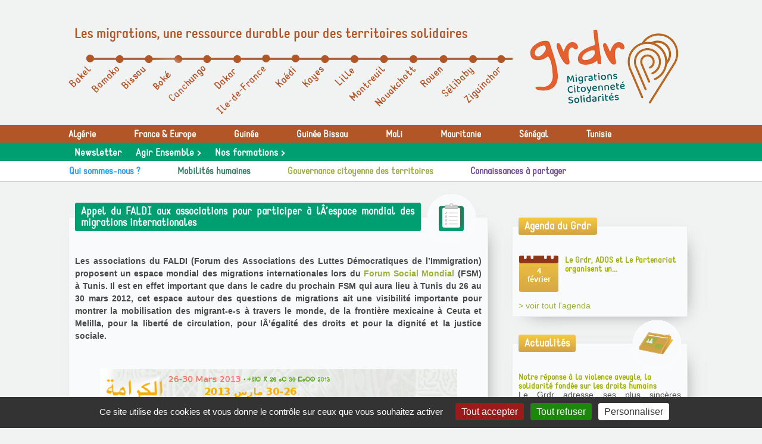

--- FILE ---
content_type: text/html; charset=utf-8
request_url: https://grdr.org/Appel-du-FALDI-aux-associations,750
body_size: 9724
content:
<!doctype html>
<html lang="fr" class="no-js"><!-- InstanceBegin template="/Templates/page.dwt" codeOutsideHTMLIsLocked="false" -->
<head>
<!-- InstanceBeginEditable name="doctitle" -->

<title>Appel du FALDI aux associations pour participer à&nbsp;lÂ’espace mondial des migrations internationales</title>
<!-- InstanceEndEditable --> 
  <meta charset="utf-8">
  <meta http-equiv="Content-language" content="fr">  
  <meta name="msapplication-TileColor" content="#b0d139">
  <meta name="msapplication-TileImage" content="chemin/pinned-favicon.png">
  <meta http-equiv="X-UA-Compatible" content="IE=edge,chrome=1">
  <meta property="og:url" content="https://grdr.org/Appel-du-FALDI-aux-associations,750" />
<meta property="og:site_name" content="Grdr Migration-Citoyennete-Developpement" />
<meta property="article:author" content="https://grdr.org" />
<meta property="article:publisher" content="https://grdr.org" />  
<meta property="og:type" content="article" />
 
 

   <meta name="description" content="Les associations qui souhaitent proposer une ou plusieurs activités dans le cadre de lÂ’espace mondial des migrations lors du Forum Social Mondial à Tunis (du 26 au 30 mars 2013) sont priées de se signaler avant le 17 février.">
   <meta property="og:title" content="Appel du FALDI aux associations pour participer à&nbsp;lÂ’espace mondial des migrations internationales" />
   <meta property="og:description" content="Les associations qui souhaitent proposer une ou plusieurs activités dans le cadre de lÂ’espace mondial des migrations lors du Forum Social Mondial à Tunis (du 26 au 30 mars 2013) sont priées de se signaler avant le 17 février." />   

		
		 
		 
			
			 
		 
			<link rel="image_src" href="https://grdr.org/IMG/logo/logo/newlogo.png" />
			<meta property="og:image" content="https://grdr.org/IMG/logo/logo/newlogo.png" /> 		
			
			
			

 


<meta name="keywords" content=" 

liste de mots clefs

migration, développement, citoyenneté, Kayes, Sélibaby, Canchungo, Bakel, Ziguinchor, Gorgol, Guidimakha, Casamance, Mali, Mauritanie, Sénégal, Guinée-Bissau, Afrique de l'Ouest, Sahel, littoral, immigré, migrant, droit, insertion, insertion professionnelle, sécurité alimentaire, souveraineté alimentaire, agriculture familiale, eau, assainissement, Afrique de l'ouest, éducation du développement, citoyenneté, ressources naturelles, changement climatique, biodiversité, environnement, concertation, décentralisation, entreprenariat, post-urgence, solidarité, territoires solidaires, association,">

<!-- Google tag (gtag.js) -->
<script async src="https://www.googletagmanager.com/gtag/js?id=G-DM2JWEYZ2J"></script>
<script>
  window.dataLayer = window.dataLayer || [];
  function gtag(){dataLayer.push(arguments);}
  gtag('js', new Date());

  gtag('config', 'G-DM2JWEYZ2J');
</script>
  <link rel="shortcut icon" href="/favicon.ico"> 
  <link rel="apple-touch-icon" href="/apple-touch-icon.png"> 
  
  
<script>
var mediabox_settings={"auto_detect":true,"ns":"box","tt_img":true,"sel_g":"#documents_portfolio a[type='image\/jpeg'],#documents_portfolio a[type='image\/png'],#documents_portfolio a[type='image\/gif']","sel_c":".mediabox","str_ssStart":"Diaporama","str_ssStop":"Arr\u00eater","str_cur":"{current}\/{total}","str_prev":"Pr\u00e9c\u00e9dent","str_next":"Suivant","str_close":"Fermer","str_loading":"Chargement\u2026","str_petc":"Taper \u2019Echap\u2019 pour fermer","str_dialTitDef":"Boite de dialogue","str_dialTitMed":"Affichage d\u2019un media","splash_url":"","lity":{"skin":"_simple-dark","maxWidth":"90%","maxHeight":"90%","minWidth":"400px","minHeight":"","slideshow_speed":"2500","opacite":"0.9","defaultCaptionState":"expanded"}};
</script>
<!-- insert_head_css -->
<link rel="stylesheet" href="plugins-dist/mediabox/lib/lity/lity.css?1765182042" type="text/css" media="all" />
<link rel="stylesheet" href="plugins-dist/mediabox/lity/css/lity.mediabox.css?1765182042" type="text/css" media="all" />
<link rel="stylesheet" href="plugins-dist/mediabox/lity/skins/_simple-dark/lity.css?1765182042" type="text/css" media="all" /><script type='text/javascript'>/*<![CDATA[*/
(function(i,s,o,g,r,a,m){i['GoogleAnalyticsObject']=r;i[r]=i[r]||function(){ (i[r].q=i[r].q||[]).push(arguments)},i[r].l=1*new Date();a=s.createElement(o), m=s.getElementsByTagName(o)[0];a.async=1;a.src=g;m.parentNode.insertBefore(a,m) })
(window,document,'script','//www.google-analytics.com/analytics.js','ga');
ga('create', 'UA-64422501-1 ');
ga('send', 'pageview');
/*]]>*/</script><script type='text/javascript' src='local/cache-js/5d8808f36406cca7a638962c71577cc6.js?1765182058'></script>










<!-- insert_head -->



<!-- Debut CS -->
<link rel="stylesheet" href="local/couteau-suisse/header.css" type="text/css" media="all" />
<!-- Fin CS -->


<!-- Debut CS -->

<!-- Fin CS -->

<link rel='stylesheet' href='local/cache-css/cssdyn-tarteaucitron_custom_css-6bf69bf6.css?1760365482' type='text/css' /><script type='text/javascript' src='plugins/auto/tarteaucitron/v1.9.2/lib/tarteaucitron/tarteaucitron.js' id='tauc'></script>
<script type="text/javascript">
	tarteaucitron.init({
		"privacyUrl": "", /* Privacy policy url */

		"hashtag": "#tarteaucitron", /* Ouverture automatique du panel avec le hashtag */
		"cookieName": "tarteaucitron", /* Cookie name */

		"orientation": "bottom", /* le bandeau doit être en haut (top), au milieu (middle) ou en bas (bottom) ? */

		"groupServices": false, /* Group services by category */
		"closePopup": false, /* Show a close X on the banner */

		/* Gestion petit bandeau */
		"showAlertSmall": false, /* afficher le petit bandeau en bas à droite ? */
		"cookieslist": false, /* Afficher la liste des cookies installés ? */

		/* Gestion de la petite icone Cookie */
		"showIcon": false, /* Show cookie Icon or not */
		
		"iconPosition": "BottomRight", /* BottomRight, BottomLeft, TopRight and TopLeft */

		"adblocker": false, /* Afficher un message si un adblocker est détecté */

		/* Gestion grand bandeau */
		"DenyAllCta" : true, /* Show the deny all button */
		"AcceptAllCta" : true, /* Show the accept all button when highPrivacy on */
		"highPrivacy": true, /* Si true, affiche le bandeau de consentement. Sinon, le consentement est implicite. */

		"handleBrowserDNTRequest": true, /* If Do Not Track == 1, disallow all */

		"removeCredit": false, /* supprimer le lien vers la source ? */

		"useExternalCss": false, /* If false, the tarteaucitron.css file will be loaded */
		"useExternalJs": false, /* If false, the tarteaucitron.js file will be loaded */

		

		"moreInfoLink": false, /* Show more info link */
		

		"mandatory": true, /* Show a message about mandatory cookies */

		"googleConsentMode": true, /* Activer le Google Consent Mode v2 pour Google ads & GA4 */
		"bingConsentMode": true, /* Activer le Bing Consent Mode pour Clarity & Bing Ads */
		"softConsentMode": false, /* Soft consent mode (le consentement est requis pour charger les tags) */
	});

	var tarteaucitronCustomText = {
		
		
		"icon": 'Gestionnaire de cookies - ouverture d’une fenêtre'
	}

	var tarteaucitronForceLanguage = 'fr';
</script>
  
  <link href="css/knacss.css" media="all" rel="stylesheet" type="text/css">
  <link href="css/spip_style.css" media="all" rel="stylesheet" type="text/css"> 
  <link href="css/mes_styles.css?1768639362" media="all" rel="stylesheet" type="text/css">   
  <link href="css/icons.css" media="all" rel="stylesheet" type="text/css">    
  <meta name="viewport" content="width=device-width">
  <meta name="viewport" content="initial-scale=1.0">
  <script type="text/javascript" src="/js/mes_outils.js?1768639362"></script>
  <!-- InstanceBeginEditable name="head" --><!-- InstanceEndEditable -->     
    </head>
 <body> 

	<header>
        <STYLE>.menu1{font-size:16px;}
NAV LI A{font-size:16px;}</STYLE>

   


   

<script language=javascript>
var menuon="";
var chrono = null;

function demarre(nom_div)
{
 if (chrono==null)
    chrono = setTimeout("$('"+nom_div+"').fadeOut('slow');menuon='';","20");
}

function tout_cacher_div()
{
    
        $("#menu_185").fadeOut("slow");
    
        $("#menu_186").fadeOut("slow");
    
        $("#menu_187").fadeOut("slow");
    
        $("#menu_188").fadeOut("slow");
    
        $("#menu_195").fadeOut("slow");
    
	$("#menu_newsletter").fadeOut("slow");
}
</SCRIPT><A NAME=hautdepage></A>
        <div id=bandeau_print  class="print centrer">
            Grdr Migration-Citoyennete-Developpement       
         </div>
		 
        <div class="noprint centrer sousheader" >
			<div class=slogan>Les migrations, une ressource durable pour des territoires solidaires</div>
            <A HREF=index.php title="Vers la page d'accueil" class=site_logo><img
	src="IMG/logo/newlogo.png?1765458467"
	class="spip_logo"
	width="300"
	height="176"
	alt=""/> </A>
			<img src="/images/boutonmenu.png"  id=btmenu alt="Bouton menu" style="cursor:pointer;position:absolute;bottom:-10px;left:10px;">
			<div style="position:relative;top:5px;width:746px;" id=plan>
				<img src="/images/plan.png"  usemap="#map">
				<map name="Map" id="map">
					 
				  <area shape="circle" coords="240,14,7" title="Cellule de Canchungo" href="Cellule-de-Cacheu,221" />
				  <area shape="poly" coords="194,58,231,22,247,40,211,75" title="Cellule de Canchungo" href="Cellule-de-Cacheu,221" onmouseover="$('#station221').fadeIn(500);" onmouseout="$('#station221').fadeOut(100);"/>				  
					  
				  <area shape="circle" coords="142,14,7" title="Coordination Pôle littoral" href="Coordination-Pole-littoral,942" />
				  <area shape="poly" coords="92,57,131,23,145,38,104,73" title="Coordination Pôle littoral" href="Coordination-Pole-littoral,942" onmouseover="$('#station942').fadeIn(500);" onmouseout="$('#station942').fadeOut(100);"/>				  
					  
				  <area shape="circle" coords="93,14,7" title="Coordination Mali" href="Coordination-Mali" />
				  <area shape="poly" coords="49,75,93,33,79,22,35,59" title="Coordination Mali" href="Coordination-Mali" onmouseover="$('#station169').fadeIn(500);" onmouseout="$('#station169').fadeOut(100);"/>				  
					  
				  <area shape="circle" coords="537,14,7" title="Direction Exécutive" href="Direction-Executive" />
				  <area shape="poly" coords="463,89,528,23,544,36,479,105" title="Direction Exécutive" href="Direction-Executive" onmouseover="$('#station157').fadeIn(500);" onmouseout="$('#station157').fadeOut(100);"/>				  
					  
				  <area shape="circle" coords="587,14,7" title="Coordination Mauritanie" href="Coordination-Mauritanie,234" />
				  <area shape="poly" coords="541,57,576,22,591,36,554,71" title="Coordination Mauritanie" href="Coordination-Mauritanie,234" onmouseover="$('#station234').fadeIn(500);" onmouseout="$('#station234').fadeOut(100);"/>				  
					  
				  <area shape="circle" coords="190,14,7" title="Cellule de Boké" href="Cellule-de-Boke" />
				  <area shape="poly" coords="116,81,179,20,193,36,132,95" title="Cellule de Boké" href="Cellule-de-Boke" onmouseover="$('#station1585').fadeIn(500);" onmouseout="$('#station1585').fadeOut(100);"/>				  
					  
				  <area shape="circle" coords="289,14,7" title="Dakar" href="Dakar,1103" />
				  <area shape="poly" coords="197,99,278,20,295,35,214,116" title="Dakar" href="Dakar,1103" onmouseover="$('#station1103').fadeIn(500);" onmouseout="$('#station1103').fadeOut(100);"/>				  
					  
				  <area shape="circle" coords="687,14,7" title="Cellule de Sélibaby" href="Cellule-de-Selibaby,223" />
				  <area shape="poly" coords="614,82,676,23,692,39,628,100" title="Cellule de Sélibaby" href="Cellule-de-Selibaby,223" onmouseover="$('#station223').fadeIn(500);" onmouseout="$('#station223').fadeOut(100);"/>				  
					  
				  <area shape="circle" coords="735,14,7" title="Cellule de Ziguinchor " href="Cellule-de-Ziguinchor,222" />
				  <area shape="poly" coords="652,79,672,98,736,35,715,16" title="Cellule de Ziguinchor " href="Cellule-de-Ziguinchor,222" onmouseover="$('#station222').fadeIn(500);" onmouseout="$('#station222').fadeOut(100);"/>				  
					  
				  <area shape="circle" coords="338,13,7" title="Antenne Ile de France" href="Antenne-Ile-de-France" />
				  <area shape="poly" coords="295,53,327,21,347,38,311,72" title="Antenne Ile de France" href="Antenne-Ile-de-France" onmouseover="$('#station132').fadeIn(500);" onmouseout="$('#station132').fadeOut(100);"/>				  
					  
				  <area shape="circle" coords="388,14,7" title="Cellule de Kaédi" href="Cellule-de-Kaedi" />
				  <area shape="poly" coords="341,55,379,21,393,36,357,71" title="Cellule de Kaédi" href="Cellule-de-Kaedi" onmouseover="$('#station220').fadeIn(500);" onmouseout="$('#station220').fadeOut(100);"/>				  
					  
				  
				  				  
					  
				  <area shape="circle" coords="437,15,7" title="Cellule de Kayes" href="Cellule-de-Kayes-218-218-218-218-218-218-218-218-218-218-218-218-218-218" />
				  <area shape="poly" coords="396,50,428,23,444,38,410,68" title="Cellule de Kayes" href="Cellule-de-Kayes-218-218-218-218-218-218-218-218-218-218-218-218-218-218" onmouseover="$('#station218').fadeIn(500);" onmouseout="$('#station218').fadeOut(100);"/>				  
					  
				  <area shape="circle" coords="43,13,7" title="Cellule de Bakel" href="Cellule-de-Bakel,168" />
				  <area shape="poly" coords="48,30,11,69,1,54,28,21" title="Cellule de Bakel" href="Cellule-de-Bakel,168" onmouseover="$('#station168').fadeIn(500);" onmouseout="$('#station168').fadeOut(100);"/>				  
					  
				  <area shape="circle" coords="487,14,7" title="Antenne Hauts-de-France " href="Antenne-Hauts-de-France-159" />
				  <area shape="poly" coords="420,77,477,21,496,39,437,96" title="Antenne Hauts-de-France " href="Antenne-Hauts-de-France-159" onmouseover="$('#station159').fadeIn(500);" onmouseout="$('#station159').fadeOut(100);"/>				  
					  
				  <area shape="circle" coords="636,15,7" title="Antenne Haute-Normandie" href="Antenne-Haute-Normandie,158" />
				  <area shape="poly" coords="576,70,627,24,644,38,594,87" title="Antenne Haute-Normandie" href="Antenne-Haute-Normandie,158" onmouseover="$('#station158').fadeIn(500);" onmouseout="$('#station158').fadeOut(100);"/>				  
					  
				  
				  				  
					 
				</map>
				 
				<img src="/images/plan_on.png" id="station221" style="position:absolute;display:none;left:222px;top:5px;">
				
				 
				<img src="/images/plan_on.png" id="station942" style="position:absolute;display:none;left:124px;top:5px;">
				
				 
				<img src="/images/plan_on.png" id="station169" style="position:absolute;display:none;left:75px;top:5px;">
				
				 
				<img src="/images/plan_on.png" id="station157" style="position:absolute;display:none;left:519px;top:5px;">
				
				 
				<img src="/images/plan_on.png" id="station234" style="position:absolute;display:none;left:569px;top:5px;">
				
				 
				<img src="/images/plan_on.png" id="station1585" style="position:absolute;display:none;left:172px;top:5px;">
				
				 
				<img src="/images/plan_on.png" id="station1103" style="position:absolute;display:none;left:271px;top:5px;">
				
				 
				<img src="/images/plan_on.png" id="station223" style="position:absolute;display:none;left:669px;top:5px;">
				
				 
				<img src="/images/plan_on.png" id="station222" style="position:absolute;display:none;left:717px;top:5px;">
				
				 
				<img src="/images/plan_on.png" id="station132" style="position:absolute;display:none;left:320px;top:5px;">
				
				 
				<img src="/images/plan_on.png" id="station220" style="position:absolute;display:none;left:370px;top:5px;">
				
				 
				
				
				 
				<img src="/images/plan_on.png" id="station218" style="position:absolute;display:none;left:419px;top:5px;">
				
				 
				<img src="/images/plan_on.png" id="station168" style="position:absolute;display:none;left:25px;top:5px;">
				
				 
				<img src="/images/plan_on.png" id="station159" style="position:absolute;display:none;left:469px;top:5px;">
				
				 
				<img src="/images/plan_on.png" id="station158" style="position:absolute;display:none;left:618px;top:5px;">
				
				 
				
				
				
				
			</div>
		 </div>

         <nav>
		 <div style="background:#b25627;-moz-box-shadow: 10px 10px 10px 0px #656565;
-webkit-box-shadow: 10px 10px 10px 0px #656565;
-o-box-shadow: 10px 10px 10px 0px #656565;
box-shadow: 10px 10px 10px 0px #656565;z-index:5;">
		 <div class=centrer>
            
             <A HREF="-Algerie-"  title="Algérie"  class="menu1"    >
				 Algérie</A>
            
             <A HREF="-10-France-Europe,190-"  title="France &amp; Europe"  class="menu1"    >
				 France &amp; Europe</A>
            
             <A HREF="-Guinee-"  title="Guinée"  class="menu1"    >
				 Guinée</A>
            
             <A HREF="-Guinee-Bissau,191-"  title="Guinée Bissau"  class="menu1"    >
				 Guinée Bissau</A>
            
             <A HREF="-Mali-192-"  title="Mali"  class="menu1"    >
				 Mali</A>
            
             <A HREF="-Mauritanie,193-"  title="Mauritanie"  class="menu1"    >
				 Mauritanie</A>
            
             <A HREF="-Senegal,194-"  title="Sénégal"  class="menu1"    >
				 Sénégal</A>
            
             <A HREF="-Tunisie-"  title="Tunisie"  class="menu1"    >
				 Tunisie</A>
            
			</div>
		</div>
		<div style="background:#009f71;">
		    <div class=centrer>
             <A HREF="spip.php?page=newsletter" class="menu1bis mediabox boxIframe boxWidth-760px boxHeight-360px" >
				 Newsletter</A>
			
             <A  title="Agir Ensemble"  class="menu1bis" onmouseout="demarre('#menu_195');" onmouseover="if (chrono!=null) clearTimeout(chrono); chrono = null;if (menuon!='195') {tout_cacher_div();$('#menu_195').fadeIn('fast');menuon='195';}"  >
				 Agir Ensemble ></A>
               <ul id="menu_195"  class="cadre_menu"  onmouseout="demarre('#menu_195');" onmouseover="if (chrono!=null) clearTimeout(chrono); chrono = null;" style="background:#009f71;position:absolute;width:200px;left:118px;z-index:2;margin:0;border-radius: 3px;-moz-border-radius: 3px;-webkit-border-radius: 3px;display:none;padding:0;">
                  
                    <li class=lilienssmenu><A HREF="-Cotiser-" class=lienssmenu onmouseover="if (chrono!=null) clearTimeout(chrono); chrono = null;">Cotiser</A></li>
                  
                    <li class=lilienssmenu><A HREF="-Adherer-" class=lienssmenu onmouseover="if (chrono!=null) clearTimeout(chrono); chrono = null;">Adhérer</A></li>
                  
                    <li class=lilienssmenu><A HREF="-Faire-un-don-" class=lienssmenu onmouseover="if (chrono!=null) clearTimeout(chrono); chrono = null;">Faire un don</A></li>
                  
                    <li class=lilienssmenu><A HREF="-Recrutement-" class=lienssmenu onmouseover="if (chrono!=null) clearTimeout(chrono); chrono = null;">Recrutement</A></li>
                  
                </ul>	
				
             <A  title="Nos formations"  class="menu1bis" onmouseout="demarre('#menu_337');" onmouseover="if (chrono!=null) clearTimeout(chrono); chrono = null;if (menuon!='337') {tout_cacher_div();$('#menu_337').fadeIn('fast');menuon='337';}"  >
				 Nos formations ></A>
               <ul id="menu_337"  class="cadre_menu"  onmouseout="demarre('#menu_337');" onmouseover="if (chrono!=null) clearTimeout(chrono); chrono = null;" style="background:#009f71;position:absolute;width:200px;left:248px;z-index:2;margin:0;border-radius: 3px;-moz-border-radius: 3px;-webkit-border-radius: 3px;display:none;padding:0;">
                  
                    <li class=lilienssmenu><A HREF="-Comprendre-les-facteurs-et-mecanismes-du-non-recours-et-renforcer-ses-pratiques-" class=lienssmenu onmouseover="if (chrono!=null) clearTimeout(chrono); chrono = null;">Comprendre les facteurs et mécanismes du non-recours et renforcer ses pratiques d’accompagnement d’accès aux droits sociaux</A></li>
                  
                    <li class=lilienssmenu><A HREF="-Migration-developpement-339-" class=lienssmenu onmouseover="if (chrono!=null) clearTimeout(chrono); chrono = null;">Migration &amp; développement</A></li>
                  
                    <li class=lilienssmenu><A HREF="-Communication-interculturelle-et-migrations-" class=lienssmenu onmouseover="if (chrono!=null) clearTimeout(chrono); chrono = null;">Communication interculturelle et migrations</A></li>
                  
                    <li class=lilienssmenu><A HREF="-Reglement-interieur-" class=lienssmenu onmouseover="if (chrono!=null) clearTimeout(chrono); chrono = null;">Règlement intérieur </A></li>
                  
                    <li class=lilienssmenu><A HREF="-Accessibilite-" class=lienssmenu onmouseover="if (chrono!=null) clearTimeout(chrono); chrono = null;">Accessibilité</A></li>
                  
                </ul>	
				
			</div>
			</div>

		 <div style="background:white;border-bottom:1px solid #cdcece;">
		 <div class=centrer style="max-width:1050px;">			
            
             <li><A  title="Qui sommes-nous&nbsp;?" class=" menu_niveau1"  onmouseout="demarre('#menu_185');" onmouseover="if (chrono!=null) clearTimeout(chrono); chrono = null;if (menuon!='185') {tout_cacher_div();$('#menu_185').fadeIn('fast');menuon='185';}" style="color:#19a3fe;">
				 Qui sommes-nous&nbsp;?</A>
               <ul id="menu_185"  class="cadre_menu"  onmouseout="demarre('#menu_185');" onmouseover="if (chrono!=null) clearTimeout(chrono); chrono = null;" style="background-color:#19a3fe;">
                  
                    <li><A HREF="-Ce-que-nous-faisons-" class=lien_menu onmouseover="if (chrono!=null) clearTimeout(chrono); chrono = null;">Ce que nous faisons</A></li>
                  
                    <li><A HREF="-Notre-charte-" class=lien_menu onmouseover="if (chrono!=null) clearTimeout(chrono); chrono = null;">Notre charte</A></li>
                  
                    <li><A HREF="-Vie-associative-" class=lien_menu onmouseover="if (chrono!=null) clearTimeout(chrono); chrono = null;">Vie associative</A></li>
                  
                    <li><A HREF="-Organisation-et-contacts-" class=lien_menu onmouseover="if (chrono!=null) clearTimeout(chrono); chrono = null;">Organisation et contacts</A></li>
                  
                    <li><A HREF="-Finances-" class=lien_menu onmouseover="if (chrono!=null) clearTimeout(chrono); chrono = null;">Finances</A></li>
                  
                    <li><A HREF="-Reseaux-" class=lien_menu onmouseover="if (chrono!=null) clearTimeout(chrono); chrono = null;">Réseaux</A></li>
                  
                </ul>
              </li>
            
             <li><A  title="Mobilités humaines" class=" menu_niveau1"  onmouseout="demarre('#menu_186');" onmouseover="if (chrono!=null) clearTimeout(chrono); chrono = null;if (menuon!='186') {tout_cacher_div();$('#menu_186').fadeIn('fast');menuon='186';}" style="color:#357b62;">
				 Mobilités humaines</A>
               <ul id="menu_186"  class="cadre_menu"  onmouseout="demarre('#menu_186');" onmouseover="if (chrono!=null) clearTimeout(chrono); chrono = null;" style="background-color:#357b62;">
                  
                    <li><A HREF="-Migration-et-developpement-" class=lien_menu onmouseover="if (chrono!=null) clearTimeout(chrono); chrono = null;">Migration et développement</A></li>
                  
                    <li><A HREF="-Acces-aux-droits-" class=lien_menu onmouseover="if (chrono!=null) clearTimeout(chrono); chrono = null;">Accès aux droits</A></li>
                  
                    <li><A HREF="-Education-a-la-citoyennete-232-" class=lien_menu onmouseover="if (chrono!=null) clearTimeout(chrono); chrono = null;">Education à&nbsp;la citoyenneté et à la solidarité internationale</A></li>
                  
                    <li><A HREF="-Dialogue-politique-et-plaidoyer-" class=lien_menu onmouseover="if (chrono!=null) clearTimeout(chrono); chrono = null;">Dialogue politique et plaidoyer</A></li>
                  
                    <li><A HREF="-Insertion-professionnelle-" class=lien_menu onmouseover="if (chrono!=null) clearTimeout(chrono); chrono = null;">Insertion professionnelle</A></li>
                  
                </ul>
              </li>
            
             <li><A  title="Gouvernance citoyenne des territoires" class=" menu_niveau1"  onmouseout="demarre('#menu_187');" onmouseover="if (chrono!=null) clearTimeout(chrono); chrono = null;if (menuon!='187') {tout_cacher_div();$('#menu_187').fadeIn('fast');menuon='187';}" style="color:#9fb043;">
				 Gouvernance citoyenne des territoires</A>
               <ul id="menu_187"  class="cadre_menu"  onmouseout="demarre('#menu_187');" onmouseover="if (chrono!=null) clearTimeout(chrono); chrono = null;" style="background-color:#9fb043;">
                  
                    <li><A HREF="-Developpement-local-" class=lien_menu onmouseover="if (chrono!=null) clearTimeout(chrono); chrono = null;">Développement local</A></li>
                  
                    <li><A HREF="-Genre-et-participation-" class=lien_menu onmouseover="if (chrono!=null) clearTimeout(chrono); chrono = null;">Genre et participation</A></li>
                  
                    <li><A HREF="-Agriculture-et-alimentation-" class=lien_menu onmouseover="if (chrono!=null) clearTimeout(chrono); chrono = null;">Agriculture et alimentation</A></li>
                  
                    <li><A HREF="-Gestion-des-ressources-naturelles-" class=lien_menu onmouseover="if (chrono!=null) clearTimeout(chrono); chrono = null;">Gestion des ressources naturelles</A></li>
                  
                    <li><A HREF="-Eau-et-assainissement-" class=lien_menu onmouseover="if (chrono!=null) clearTimeout(chrono); chrono = null;">Eau et assainissement</A></li>
                  
                    <li><A HREF="-Appui-a-l-entreprenariat-" class=lien_menu onmouseover="if (chrono!=null) clearTimeout(chrono); chrono = null;">Appui à&nbsp;l&#8217;entreprenariat</A></li>
                  
                </ul>
              </li>
            
             <li><A  title="Connaissances à&nbsp;partager " class=" menu_niveau1"  onmouseout="demarre('#menu_188');" onmouseover="if (chrono!=null) clearTimeout(chrono); chrono = null;if (menuon!='188') {tout_cacher_div();$('#menu_188').fadeIn('fast');menuon='188';}" style="color:#734a9a;">
				 Connaissances à&nbsp;partager </A>
               <ul id="menu_188"  class="cadre_menu"  onmouseout="demarre('#menu_188');" onmouseover="if (chrono!=null) clearTimeout(chrono); chrono = null;" style="background-color:#734a9a;">
                  
                    <li><A HREF="-Atlas-" class=lien_menu onmouseover="if (chrono!=null) clearTimeout(chrono); chrono = null;">Atlas</A></li>
                  
                    <li><A HREF="-Etudes,214-" class=lien_menu onmouseover="if (chrono!=null) clearTimeout(chrono); chrono = null;">Etudes</A></li>
                  
                    <li><A HREF="-Guides,213-" class=lien_menu onmouseover="if (chrono!=null) clearTimeout(chrono); chrono = null;">Guides</A></li>
                  
                    <li><A HREF="-Envol-des-Cigognes-" class=lien_menu onmouseover="if (chrono!=null) clearTimeout(chrono); chrono = null;">Envol des Cigognes</A></li>
                  
                    <li><A HREF="-Colloques-et-evenements,215-" class=lien_menu onmouseover="if (chrono!=null) clearTimeout(chrono); chrono = null;">Colloques et évènements</A></li>
                  
                    <li><A HREF="-Videotheque-" class=lien_menu onmouseover="if (chrono!=null) clearTimeout(chrono); chrono = null;">Vidéothèque</A></li>
                  
                    <li><A HREF="-Mediatheque-Parutions-" class=lien_menu onmouseover="if (chrono!=null) clearTimeout(chrono); chrono = null;">Médiathèque - Parutions </A></li>
                  
                </ul>
              </li>
            
			<div class=nettoyeur></div>
			</div>
			</div>		
          </nav>       
    </header>   

  <div id="container" >
    <div id=zone>  
        <div id=filariane>
          <!-- InstanceBeginEditable name="filariane" -->	  
        <!--
<A HREF="index.php" class=arianne>Accueil > </A>



  
  <A HREF="-Archives-" class=arianne>Archives ></A>
  
  <A HREF="-Contenus,63-" class=arianne>Contenus ></A>
  
  <A HREF="-Internautes,64-" class=arianne>Internautes ></A>
  



-->
        <!-- InstanceEndEditable --> 
        </div>     
        <!-- InstanceBeginEditable name="zone" -->
   <fieldset><legend style="background:#009f71;font-size:1.1rem;margin-top:20px;">Appel du FALDI aux associations pour participer à&nbsp;lÂ’espace mondial des migrations internationales</legend>
			<br>
			<br>
			
			
			<b><p>Les associations du FALDI (Forum des Associations des Luttes Démocratiques de l&#8217;Immigration) proposent un  espace mondial des migrations internationales lors du <a href="http://www.fsm2013.org/" class="spip_out" rel="external">Forum Social Mondial</a> (FSM) à&nbsp;Tunis. Il est en effet important que dans le cadre du prochain FSM qui aura lieu à&nbsp;Tunis du 26 au 30 mars 2012, cet  espace autour des questions de migrations ait une visibilité importante pour montrer la mobilisation des migrant-e-s à&nbsp;travers le monde, de la frontière mexicaine à&nbsp;Ceuta et Melilla, pour la liberté de circulation,  pour lÂ’égalité des droits et pour la dignité et la justice sociale.</p></b><br><br>
			
			<div class='spip_document_1956 spip_document spip_documents spip_document_image spip_documents_center spip_document_center'>
<figure class="spip_doc_inner">


		<img src='local/cache-vignettes/L600xH121/rotate-php-45440.png?1516259242' width='600' height='121' alt='' />
</figure>
</div>
<p>LÂ’espace mondial des migrations internationales va constituer le pôle central autour duquel sÂ’organiseront toutes  les actions menées par les associations. Il réunira toutes les énergies sociales, culturelles et artistiques intéressées par cette problématique.</p>
<p>Vous pouvez <strong>proposer </strong> des <strong>ateliers et débats thématiques</strong>, des <strong>projections de films</strong>, des <strong>stands associatifs</strong>, des <strong>expositions</strong>, des <strong>animations culturelles</strong>Â…</p>
<p>LÂ’initiative du Faldi a pour rôle de faciliter la coordination et lÂ’harmonisation des initiatives des associations présentes dans cet espace.</p>
<p><strong>CÂ’est à&nbsp;nous toutes et tous de le faire vivre&nbsp;!</strong></p>
<p>CÂ’est à&nbsp;nous de faire de cet espace un lieu de rencontre et de prolongement de nos luttes pour la liberté de circulation et dÂ’installation, lÂ’égalité des droits et contre les rapports de domination entre le Nord et les Suds.</p>
<p><strong>Si votre association souhaite rejoindre lÂ’espace mondial des migrations internationales, merci de renseigner la fiche jointe avant le dimanche 17 février 2013 et de la renvoyer à&nbsp;lÂ’adresse mail&nbsp;: <a href="mailto:contact.faldi@gmail.com" class="spip_mail">contact.faldi@gmail.com</a>. </strong> <br class='autobr' />
<strong><br class='autobr' />
Contacts téléphoniques&nbsp;:</strong></p>
<p><strong>Mouheiddine Cherbib</strong>&nbsp;: 00 33 6 50 52 04 16</p>
<p><strong>Driss ElKherch</strong>&nbsp;: 00 33 6 22 50 48 00</p>
<div class='spip_document_1957 spip_document spip_documents spip_document_file spip_documents_left spip_document_left spip_document_avec_legende'
  data-legende-len="22" data-legende-lenx=""
>
<figure class="spip_doc_inner">
<a href="IMG/docx/fiche_technique_espace_migration-.docx"
	class=" spip_doc_lien" title='Word - 123.3 kio'
	type="application/vnd.openxmlformats-officedocument.wordprocessingml.document"><img src='local/cache-vignettes/L64xH64/docx-a6e7c.svg?1765198794' width='64' height='64' alt='' /></a>
<figcaption class='spip_doc_legende'>
	 <div class='spip_doc_titre  '><strong>Formulaire technique
</strong></div>
	 
	 
</figcaption></figure>
</div>
			
        

	   		
		
		
		
        

		
		
			<div class=nettoyeur></div>
	  <br>
	 
		<h3>Documents à télécharger</h3>
		
				<A HREF="IMG/docx/fiche_technique_espace_migration-.docx" target="_blank" class=lien_doc >
				<img src='local/cache-vignettes/L40xH40/docx-53d1a.svg?1765182900' width='40' height='40' alt='' class='spip_logo spip_logos spip_document_icone spip_logo_left' style='float:left;margin-right:10px' />
				Formulaire technique
				<div class=nettoyeur></div>
				</a>
			<img src="/images/cercle_article.png" style="position:absolute;right:20px;top:-15px;">

			<a href="http://www.facebook.com/sharer/sharer.php?t=Appel+du+FALDI+aux+associations+pour+participer+%C3%A0%26nbsp%3Bl%C3%82%E2%80%99espace+mondial+des+migrations+internationales&amp;u=https%3A%2F%2Fgrdr.org%2FAppel-du-FALDI-aux-associations%2C750" title="Partager sur Facebook" rel="nofollow" target=_blank style="float:right;"><img src=/images/bt1.png></A>
			<a href="https://twitter.com/intent/tweet?text=Appel du FALDI aux associations pour participer à lÂ’espace mondial des migrations internationales&amp;related=Reporterre&amp;via=Reporterre&amp;url=https%3A%2F%2Fgrdr.org%2FAppel-du-FALDI-aux-associations%2C750" title="Partager sur Twitter" rel="nofollow"  target=_blank style="float:right;"><img src=/images/bt2.png></A>
			</fieldset>
  
	
	  <!-- InstanceEndEditable --> 
    </div>

    <div id="container_colonne" class=noprint>
      <!-- InstanceBeginEditable name="colonne" -->
	
	  
	  <fieldset style="margin:15px 0 30px 0;"><legend>Agenda du Grdr</legend>
			
	    <a href="Le-Grdr-ADOS-et-Le-Partenariat-organisent-un" class="lien_article">
			<div class=cal>
				4<br>
				février
			</div>
			<div style="overflow:hidden;">
				<span class=titre style="font-size:0.9rem;">Le Grdr, ADOS et Le Partenariat organisent un...</span><br>
			</div>
			<div class=nettoyeur></div>
		</a>
			

		<A HREF=spip.php?rubrique226>> voir tout l'agenda</A>						
	</fieldset>
	  <fieldset><legend>Actualit&eacute;s</legend>	  
      
	  
	    <a href="Notre-reponse-a-la-violence-aveugle-la-solidarite-fondee-sur-les-droits-humains" class="lien_article">
			<div style="overflow:hidden;">
				<span class=titre style="font-size:0.9rem;">Notre réponse à&nbsp;la violence aveugle, la solidarité fondée sur les droits humains</span><br>
				<div class=introduction>Le Grdr adresse ses plus sincères condoléances à toutes les victimes des horribles attentats qui ont frappé Paris le 13 novembre. Toutes nos pensées également à tous ceux qui ont vécu ces moments particulièrement pénibles.  

Par ailleurs le Grdr s’associe pleinement au&nbsp;(…)...</div>
			</div>
		</a>
		
    
	    <a href="Sommet-de-la-Valette-lettre-ouverte-au-President-de-la-Republique-francaise" class="lien_article">
			<div style="overflow:hidden;">
				<span class=titre style="font-size:0.9rem;">Sommet de la Valette&nbsp;: lettre ouverte au Président de la République française</span><br>
				<div class=introduction>A la veille du sommet international qui se tiendra à La Vallette (Malte) les 11 et 12 novembre pour examiner les questions relatives aux migrations avec les pays africains et d’autres pays concernés au premier plan, 44 organisations, dont le Grdr, interpellent le Président de&nbsp;(…)...</div>
			</div>
		</a>
		
    
	    <a href="Le-climat-rebat-les-cartes-une-production-video-en-faveur-du-developpement" class="lien_article">
			<div style="overflow:hidden;">
				<span class=titre style="font-size:0.9rem;">&#8217;Le climat rebat les cartes&#8217;, une production vidéo en faveur du développement durable</span><br>
				<div class=introduction>Dans le cadre du programme ICI DD, le Grdr a participé à la conception d’une vidéo d’éducation au développement qui s’appelle ’L’alimentation d’Abdou - le climat rebat les cartes’. 

Ce petit film d’une durée de 2 minutes fait partie d’une webserie en plusieurs langues&nbsp;(…)...</div>
			</div>
		</a>
		
    
	<div class=nettoyeur></div><br>
	<A HREF=spip.php?rubrique225>> voir toutes les actualit&eacute;s</A>
	
	<img src="/images/cercle_actu.png" style="position:absolute;right:10px;top:-25px;">
</fieldset>


    <!-- InstanceEndEditable -->             		
    </div>
	<div class=nettoyeur></div>
  </div>   

  <footer class=noprint>
     <form method=post action=spip.php?page=recherche>
<img src=/images/loupe.png align=absmiddle>
<input type=texte name=recherche style="height:20px;"><input type=submit value=ok  style="min-width:20px;min-height:20px;background-color:white;color:#b25627;font-size:12px;padding:4px;">


<A HREF="index.php"><img src=/images/maison.png align=absmiddle></A>
<A HREF="spip.php?page=backend"><img src=/images/fluxrss.png align=absmiddle></A>
<A HREF="https://www.facebook.com/pages/GRDR/185737644791526" target=_blank><img src=/images/logofb.png align=absmiddle></A>

GRDR Copyright 2010 | 
<A HREF="spip.php?page=backend" class=pieds>RSS</A> | 
<A HREF="spip.php?article342" class=pieds>Plan du site</A> | 
<A HREF="spip.php?article343" class=pieds>Mentions l&eacute;gales</A> | 
<A HREF="spip.php?article1123" class=pieds>Contact</A>

</form>
  </footer>
<!-- InstanceBeginEditable name="finpage" --><!-- InstanceEndEditable -->  
<script type="text/javascript">tarteaucitron.user.googletagmanagerId = 'ptac_GTM-XXXX';
(tarteaucitron.job = tarteaucitron.job || []).push('googletagmanager');
</script></body>
<!-- InstanceEnd --></html>

--- FILE ---
content_type: text/plain
request_url: https://www.google-analytics.com/j/collect?v=1&_v=j102&a=1204606495&t=pageview&_s=1&dl=https%3A%2F%2Fgrdr.org%2FAppel-du-FALDI-aux-associations%2C750&ul=en-us%40posix&dt=Appel%20du%20FALDI%20aux%20associations%20pour%20participer%20%C3%A0%C2%A0l%C3%82%E2%80%99espace%20mondial%20des%20migrations%20internationales&sr=1280x720&vp=1280x720&_u=IADAAAABAAAAAC~&jid=1593058249&gjid=1222023302&cid=1884962679.1768639363&tid=UA-64422501-1&_gid=2104912350.1768639364&_r=1&_slc=1&z=1305781660
body_size: -558
content:
2,cG-DM2JWEYZ2J